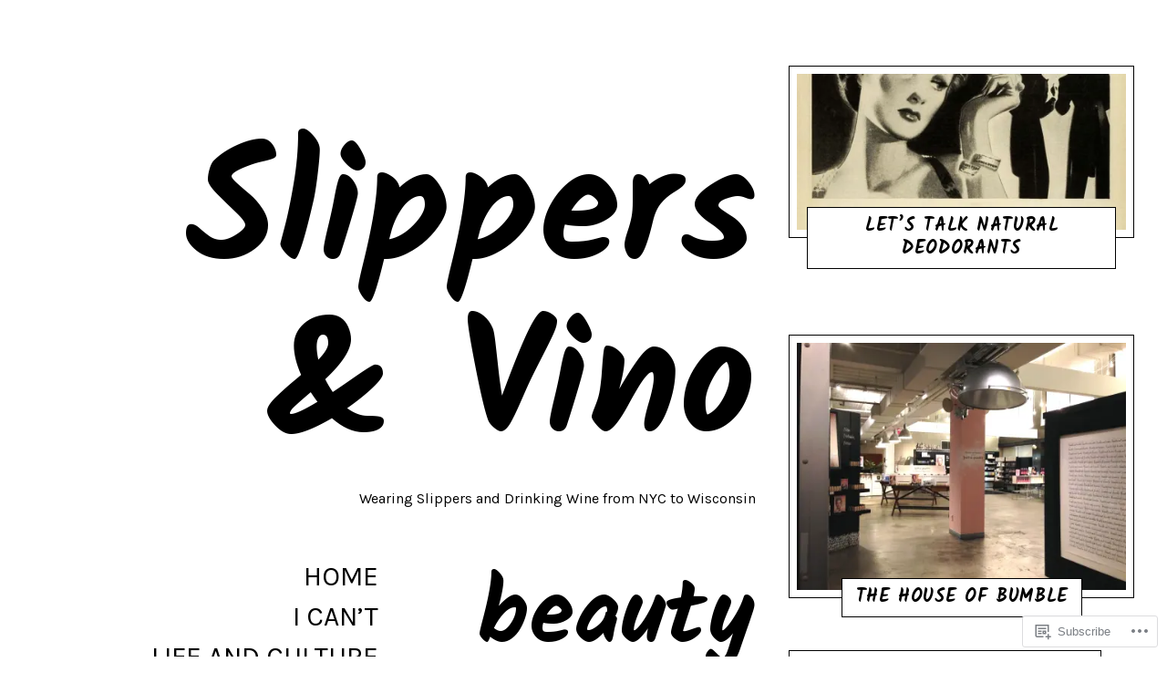

--- FILE ---
content_type: text/css;charset=utf-8
request_url: https://s0.wp.com/?custom-css=1&csblog=15Fhc&cscache=6&csrev=8
body_size: -102
content:
.entry-meta .byline,.entry-meta .cat-links{display:none}.entry-meta .posted-on{display:none}